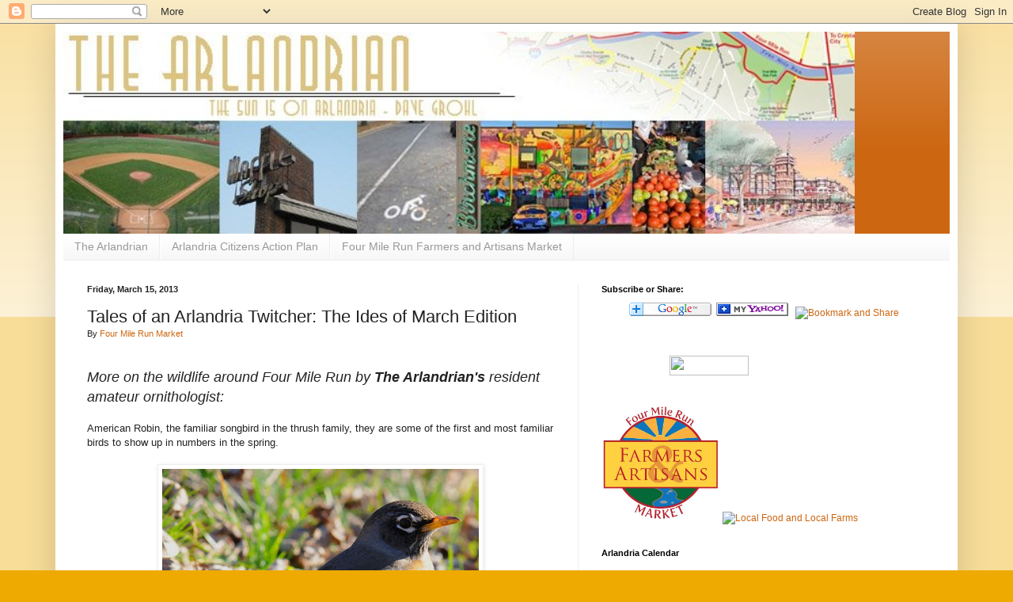

--- FILE ---
content_type: text/html; charset=utf-8
request_url: https://accounts.google.com/o/oauth2/postmessageRelay?parent=https%3A%2F%2Fwww.arlandria.org&jsh=m%3B%2F_%2Fscs%2Fabc-static%2F_%2Fjs%2Fk%3Dgapi.lb.en.2kN9-TZiXrM.O%2Fd%3D1%2Frs%3DAHpOoo_B4hu0FeWRuWHfxnZ3V0WubwN7Qw%2Fm%3D__features__
body_size: 159
content:
<!DOCTYPE html><html><head><title></title><meta http-equiv="content-type" content="text/html; charset=utf-8"><meta http-equiv="X-UA-Compatible" content="IE=edge"><meta name="viewport" content="width=device-width, initial-scale=1, minimum-scale=1, maximum-scale=1, user-scalable=0"><script src='https://ssl.gstatic.com/accounts/o/2580342461-postmessagerelay.js' nonce="1b4mE3Fl-irH1gX2uLw0Qg"></script></head><body><script type="text/javascript" src="https://apis.google.com/js/rpc:shindig_random.js?onload=init" nonce="1b4mE3Fl-irH1gX2uLw0Qg"></script></body></html>